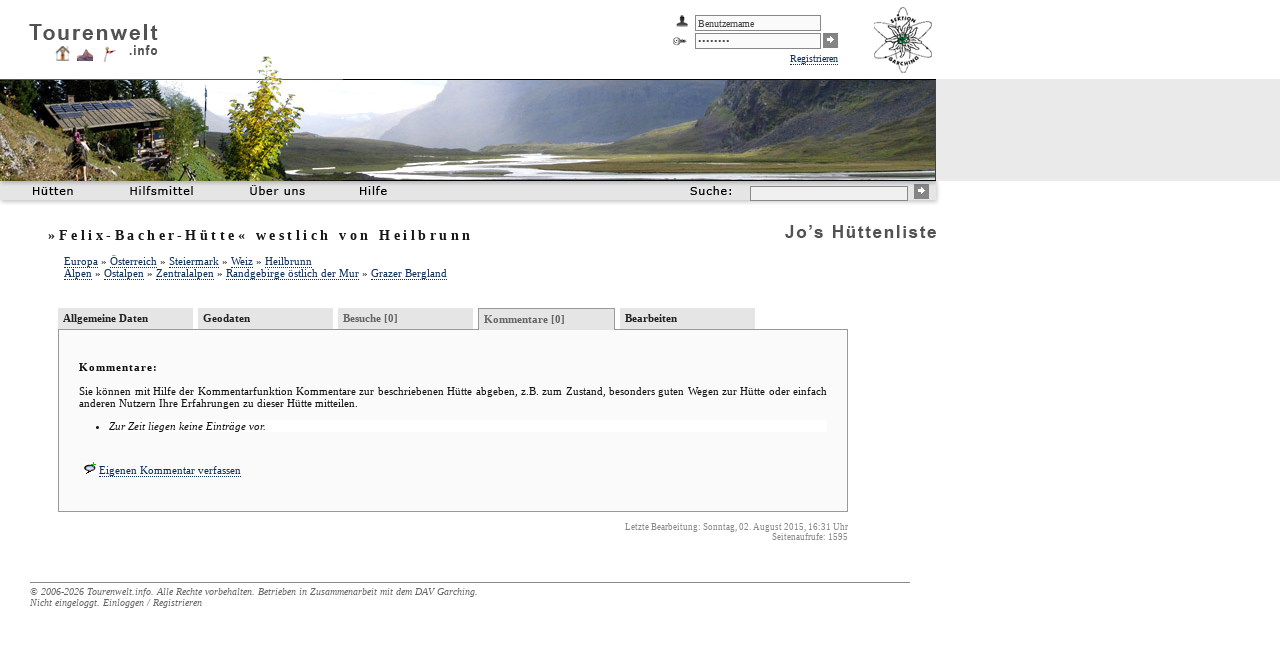

--- FILE ---
content_type: text/html; charset=utf-8
request_url: http://www.tourenwelt.info/huettenliste/huette.php?huette=2867&mode=forum
body_size: 3028
content:

<!DOCTYPE html PUBLIC "-//W3C//DTD XHTML 1.0 Strict//EN"
	"http://www.w3.org/TR/xhtml1/DTD/xhtml1-strict.dtd">

<html>
<head>
	<title>Jo's H&uuml;ttenliste:  &raquo;Felix-Bacher-Hütte&laquo; westlich von Heilbrunn</title>
	<link rel="stylesheet" type="text/css" media="print" href="./css/huette_print.css" />
	<link rel="stylesheet" type="text/css" media="screen, aural, braille, handheld, projection, tty, tv" href="./css/huettenliste.css" />
	<link rel="stylesheet" type="text/css" media="screen, aural, braille, handheld, projection, tty, tv" href="./css/huette.css" />
	<link rel="SHORTCUT ICON" href="./favicon16.ico" type="image/ico" />
    <script src="https://www.tourenwelt.info/commons/js/tabsort.js.php" type="text/javascript"></script>

	<style type="text/css">

		td			{ margin:0px; padding:0px; }

	</style>

	</head>

<body>

<div class="teaser"><img src="./img/main/teaser.jpg" alt="" class="teaser" /></div>
<div class="teaseradd"><img src="./img/main/teaser_add.png" alt="" class="teaseradd" /></div>

<div class="logo"><a href="https://www.tourenwelt.info/" title="Tourenwelt.info" class="menu"><img src="https://www.tourenwelt.info/commons/img/logo/logo.png" alt="Tourenwelt.info" class="logo" /></a></div>
<div class="logoinfo"><a href="https://www.tourenwelt.info/" title="Tourenwelt.info" class="menu"><img src="https://www.tourenwelt.info/commons/img/logo/info.png" alt="" class="logoinfo" /></a></div>
<div class="logohuette"><a href="https://www.tourenwelt.info/huettenliste/huettenliste.php" title="Hüttenliste" class="menu"><img src="https://www.tourenwelt.info/commons/img/logo/huette.png" alt="Hüttenliste" class="logohuette" /></a></div>
<div class="logoberg"><a href="https://www.tourenwelt.info/bergliste/bergliste.php" title="Bergliste" class="menu"><img src="https://www.tourenwelt.info/commons/img/logo/berg.png" alt="Bergliste" class="logoberg" /></a></div>
<div class="logotrack"><a href="https://www.tourenwelt.info/trackliste/trackliste.php" title="Trackliste" class="menu"><img src="https://www.tourenwelt.info/commons/img/logo/track.png" alt="Trackliste" class="logotrack" /></a></div>

<div class="leistelinks"><img src="https://www.tourenwelt.info/commons/img/nav/leiste_links.png" alt="" class="leistelinks" /></div>
<div class="leiste" style="background-image:url(https://www.tourenwelt.info/commons/img/nav/leiste_bg.png);"></div>
<div class="leisterechts"><img src="https://www.tourenwelt.info/commons/img/nav/leiste_rechts.png" alt="" class="leisterechts" /></div>

<div id="menu1h" class="menu1h"><img src="https://www.tourenwelt.info/commons/img/1x1t.gif" class="hider" onmouseover="document.getElementById('menu1').style.visibility='hidden'; document.getElementById('menu1h').style.visibility='hidden';" /></div>
<div id="menu1" class="menu1">
	<div class="helper" onmouseover="document.getElementById('menu1h').style.visibility='visible'; document.getElementById('menu1').style.visibility='visible';"><a href="./huettenliste.php" class="menu"><img src="https://www.tourenwelt.info/commons/img/1x1t.gif" class="helper" /></a></div>
	<ul>
		<li class="menu" style="list-style-image:url(https://www.tourenwelt.info/commons/img/icon/sort_alphabet.gif)"><a href="./alphabet.php" class="menu">Alphabetisch</a></li>
		<li class="menu" style="list-style-image:url(https://www.tourenwelt.info/commons/img/icon/sort_geo.gif)"><a href="./geo.php" class="menu">Geographisch</a></li>
		<li class="menu" style="list-style-image:url(https://www.tourenwelt.info/commons/img/icon/sort_gebirge.gif)"><a href="./gebirge.php" class="menu">Nach Gebirgen</a></li>
		<li class="menu" style="list-style-image:url(https://www.tourenwelt.info/commons/img/icon/sort_map.gif)"><a href="./map.php" class="menu">Auf einer Karte</a></li>
		<li class="menu" style="list-style-image:url(https://www.tourenwelt.info/commons/img/icon/sort_eigner.gif)"><a href="./eigner.php" class="menu">Nach Eignern</a></li>
		<li class="menu" style="list-style-image:url(https://www.tourenwelt.info/commons/img/icon/sort_seite.gif)"><a href="./linknamen.php" class="menu">Nach Homepages</a></li>
		<li class="menu" style="list-style-image:url(https://www.tourenwelt.info/commons/img/icon/sort_hoehe.gif)"><a href="./hoehe.php" class="menu">Nach H&ouml;hen</a></li>
		<li class="menu" style="list-style-image:url(https://www.tourenwelt.info/commons/img/icon/huette+k.gif); margin-top:5px;"><a href="./addhuette.php" class="menu">Eintrag hinzufügen</a></li>
	</ul>
</div>
<div class="buttonhuetten" onmouseover="document.getElementById('menu1h').style.visibility='visible'; document.getElementById('menu1').style.visibility='visible';"><a href="./huettenliste.php" class="menu"><img src="./img/nav/button_huetten.png" alt="Hütten" class="buttonhuetten" onmouseover="document.getElementById('menu1h').style.visibility='visible'; document.getElementById('menu1').style.visibility='visible';" /></a></div>

<div class="buttonhilfsmittel"><a href="./hilfsmittel.php" class="menu"><img src="https://www.tourenwelt.info/commons//img/nav/button_hilfsmittel.png" alt="Hilfsmittel" class="buttonhilfsmittel" /></a></div>
<div class="buttonueberuns"><a href="https://www.tourenwelt.info/impressum.php" class="menu"><img src="https://www.tourenwelt.info/commons//img/nav/button_ueberuns.png" alt="Über Uns" class="buttonueberuns" /></a></div>
<div class="buttonhilfe"><a href="./hilfe.php" class="menu"><img src="https://www.tourenwelt.info/commons//img/nav/button_hilfe.png" alt="Hilfe" class="buttonhilfe" /></a></div>

<div class="buttonsuche"><a href="./suche.php" class="menu"><img src="https://www.tourenwelt.info/commons//img/nav/button_suche.png" class="buttonsuche" alt="Suche" /></a></div>
<div class="suche">
	<form action="./suche.php" method="get">
		<div style="position:static; margin:0px; padding:0px;">
			<input name="q" value="" class="suche" onfocus="this.style.backgroundColor='#FFFFFF'; this.value='';" onblur="this.style.backgroundColor='#f0f0f0';" />
			<button type="submit" class="buttongo"><img src="https://www.tourenwelt.info/commons//img/nav/button_go.png" class="buttongo" alt="Go" /></button>
			<input type="hidden" name="f" value="huette" />
		</div>
	</form>
</div>

<div class="logojo"><img src="./img/jo.png" alt="Jo's Hüttenliste" class="logojo" /></div>

<div class="loginfield">
	
		<form action="https://www.tourenwelt.info/login.php" method="post">
			<table style="margin:0px; padding:0px;">
				<tr class="nohover">
					<td><img src="https://www.tourenwelt.info/commons/img/icon/login-user.gif" style="margin-right:5px;" alt="" /></td>
					<td><input name="user" value="Benutzername" class="ifelds" onfocus="if(this.value=='Benutzername') { this.value=''; }" /></td>
					<td><input type="hidden" name="action" value="login" />
						<input type="hidden" name="comefrom" value="http://www.tourenwelt.info/huettenliste/huette.php?huette=2867&amp;mode=forum" /></td>
				</tr>
				<tr class="nohover">
					<td><img src="https://www.tourenwelt.info/commons/img/icon/login-pw.gif" style="margin-right:5px;" alt="" /></td>
					<td><input name="pass" type="password" value="Passwort" class="ifelds" onfocus="if(this.value=='Passwort') { this.value=''; }" /></td>
					<td><button type="submit" class="buttongo"><img src="https://www.tourenwelt.info/commons//img/nav/button_go.png" class="buttongo" alt="Go" /></button></td>
				</tr>
				<tr class="nohover">
					<td colspan="3"><a href="https://www.tourenwelt.info/register.php" class="ilink">Registrieren</a></td>
				</tr>
		    </table>
	   </form>

		</div>
<div class="davgarching"><a href="http://www.dav-garching.de" class="elink" style="border:0px;" title="In Zusammenarbeit mit der DAV-Sektion Garching"><img src="https://www.tourenwelt.info/commons/img/logo/davgarching.gif" alt="DAV Garching" class="davgarching" /></a></div>

<div class="main" style="width:810px;">

	<h1> &raquo;Felix-Bacher-Hütte&laquo; westlich von Heilbrunn</h1>

	<div class="subtitle">
	
			<a href="./geo.php?id=1" class="ilink">Europa</a>

			&raquo;
			<a href="./geo.php?id=24" class="ilink">Österreich</a>

			&raquo;
			<a href="./geo.php?id=25" class="ilink">Steiermark</a>

			&raquo;
			<a href="./geo.php?id=57148" class="ilink">Weiz</a>

			&raquo;
			<a href="./geo.php?id=65448" class="ilink">Heilbrunn</a>

			
	<br />

	
			<a href="./gebirge.php?id=1" class="ilink">Alpen</a>

			&raquo;
			<a href="./gebirge.php?id=4" class="ilink">Ostalpen</a>

			&raquo;
			<a href="./gebirge.php?id=5" class="ilink">Zentralalpen</a>

			&raquo;
			<a href="./gebirge.php?id=147" class="ilink">Randgebirge östlich der Mur</a>

			&raquo;
			<a href="./gebirge.php?id=1188" class="ilink">Grazer Bergland</a>

				</div>



	<div class="hutcontainer" >
	<div style="position:relative; top:-22px; left:-1px;">
		<div class="tab"><a href="/huettenliste/huette.php?huette=2867" class="tablink">Allgemeine Daten</a></div>
		<div class="tab"><a href="/huettenliste/huette.php?huette=2867&amp;mode=umkreis" class="tablink">Geodaten</a></div>
		<div class="tab"><a href="/huettenliste/huette.php?huette=2867&amp;mode=besteigung" class="tablinkgray">Besuche [0]</a></div>
		<div class="acttab"><a href="/huettenliste/huette.php?huette=2867&amp;mode=forum" class="tablinkgray">Kommentare [0]</a></div>
		<div class="tab"><a href="/huettenliste/huette.php?huette=2867&amp;mode=edit" class="tablink">Bearbeiten</a></div>
	</div>
	<br />
	<br />

	<div class="hutcontainer2">

	
<h3><a name="kommentare"></a>Kommentare:</h3>
<br />


				Sie können mit Hilfe der Kommentarfunktion Kommentare zur beschriebenen Hütte abgeben, z.B. zum Zustand, besonders
				guten Wegen zur Hütte oder einfach anderen Nutzern Ihre Erfahrungen zu dieser Hütte mitteilen.<br />

			

<ul style="margin-left:20px; margin-bottom:18px;">

	<li><i>Zur Zeit liegen keine Einträge vor.</i></li>
</ul>
<br />

<img src="https://www.tourenwelt.info/commons/img/icon/editforum.gif" style="margin-left:5px;" alt="" /> <a href="./editforum.php?for=huette&amp;id=2867&amp;pid=0" class="ilink">Eigenen Kommentar verfassen</a>

<br />


	</div>
	<div class="contentclearer"></div>
	</div>

		<div style="position:static; font-size:9px; color:#888888; width:800px; text-align:right;">
			Letzte Bearbeitung:
			Sonntag, 02. August 2015, 16:31 Uhr			<br />
			Seitenaufrufe: 1595		</div>

</div>

<div class="dfooter">
	&copy; 2006-2026	<a href="https://www.tourenwelt.info/" class="footlink">Tourenwelt.info</a>.
	Alle Rechte vorbehalten. Betrieben in Zusammenarbeit mit dem
	<a href="http://www.dav-garching.de" class="footlink">DAV Garching</a>.
	<br />

	
		Nicht eingeloggt.
			<a href="https://www.tourenwelt.info/login.php?comefrom=http%3A%2F%2Fwww.tourenwelt.info%2Fhuettenliste%2Fhuette.php%3Fhuette%3D2867%26mode%3Dforum" class="footlink">Einloggen</a> /
			<a href="https://www.tourenwelt.info/register.php" class="footlink">Registrieren</a>

		
	<br />
</div>

</body>
</html>



--- FILE ---
content_type: text/css
request_url: http://www.tourenwelt.info/huettenliste/css/huette.css
body_size: 1572
content:
table.huette	{ margin-left:15px; margin-top:5px; }
td.titel		{ font-weight:bold; width:110px; vertical-align:top; }
td.text			{ vertical-align:top; padding-right:10px; }
td.link			{ width:350px; }
td.del			{ padding-left:5px; }
td.infoicon		{ width:30px; }
img.infoicon		{ cursor:pointer; }

th					{ text-align:left; border-width:0px 0px 1px 0px; border-style:solid; border-color:#000000; margin-bottom:3px; }
td.nospace			{ padding:0px; margin:0px; }

div.tab			{ margin-right:5px; position:static; float:left;
				  background-color:#e5e5e5;
				  width:130px; height:17px;
				  padding-left:5px; padding-top:4px;
				  visibility:visible; }

div.acttab		{ margin-right:5px; position:static; float:left;
				  background-color:#e5e5e5;
				  width:130px; height:17px;
				  padding-left:5px; padding-top:4px;
				  border-style:solid; border-width:1px 1px 0px 1px;
				  border-color:#999999; 
				  visibility:visible; }

#wertung		{ position:static; margin-top:-32px; padding-top:30px; width:200px;
				  text-align:center; margin-right:-20px;
				  border-width:0px; visibility:visible;
				   padding-bottom:30px; float:right; }
#huettendiv		{ position:static; display:block; }

div.hutcontainer { position:static; border-style:solid; border-color:#999999; background-color:#FAFAFA;
				   border-width:1px; margin:35px 10px 10px 10px; }
				   
div.hutcontainer2 { position:static; margin-top:2px; padding:5px 20px 30px 20px; min-height:120px; clear:both; }
div.contentclearer { position:static; clear:both; visibility:hidden; height:0px; display:block; }